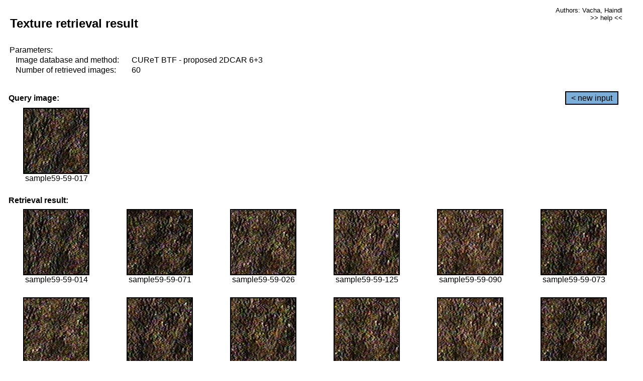

--- FILE ---
content_type: text/html;charset=UTF-8
request_url: http://cbir.utia.cas.cz/retrievalWebDemoCuret/RetrieveImages?database=0&database2=-1&input=5340&number=60&paging=20
body_size: 48798
content:


<!DOCTYPE HTML PUBLIC "-//W3C//DTD HTML 4.01 Transitional//EN"
"http://www.w3.org/TR/html4/loose.dtd">

<html>
  <head>
        <LINK REL="stylesheet" TYPE="text/css" HREF="retr.css">
    <meta http-equiv="Content-Type" content="text/html; charset=UTF-8">
    <title>Demonstration of MRF Illumination Invariants - http://ro.utia.cz/</title>
    <script>
     function toggleHelp() {
       var obj = document.getElementById('help');
	if (obj.style.display == 'none') {
          obj.style.display = 'block';
	} else {
          obj.style.display = 'none';
	}
     }
    </script>

  </head>
  <body>
     <div onclick="toggleHelp()" id="help" style="position:absolute; display:none; width:70%; height:70%; margin:5% 10%; auto; background-color:lightgray; border:1px solid darkgray; padding:2em;">
	<h1>Help</h1>
        <a href="#" style="display:block; position:absolute; top: 10px; right:10px; border:1px solid gray; padding: 2px 2px 2px 2px; text-decoration: none; color: black">x</a>
        <br>
        <p>This demonstration shows retrieval of similar textures, regardless illumination conditions.
        </p>
        
        <p>
           The CUReT texture database consists of images of 61 materials, each acquired under 92
           different illumination and viewpoint directions.
        </p>
        
        <p>
           Click on the image and system will find other similar images. The images
           are considered to be similar if the structure is similar,
           regardless colour or direction of illumination.
           The result images are ordered from left to right and than top to bottom.
           The first is image is the most similar and than dissimilarity increases.
        </p>
        <p>
           More details on algorithm of finding similar images can be found in the published
           <a href="./">articles</a>.
        </p>
        <br>
        <br>
        <br>
        <br>
        <br>
        <br>
        <br>
        <br>
        <br>
        version: October 22, 2009
 </div>
    
    <table border="0" cellpadding="3" width="98%">
      <tbody>
        <tr><td colspan="4">
            <h2>&nbsp;Texture retrieval result</h2>
          </td><td align="right" valign="top" colspan="2">
            <small><a href="./" class="authors">Authors: Vacha, Haindl</a></small><br>
            <small><a href="#" class="help" onclick="toggleHelp(); return false;">>> help <<</a></small>
        </td></tr>
        <!-- parameters -->
        <tr><td colspan="6">
            <table border="0" cellpadding="0" width="100%"><tbody>
                <tr><td>
                    &nbsp;Parameters:<br/>
                </td></tr>
                <tr><td nowrap>
                    &nbsp;&nbsp;&nbsp;&nbsp;Image database and method:&nbsp;
                  </td><td width="80%">
                    CUReT BTF - proposed 2DCAR 6+3
                  </td>
                  
                </tr>
                <tr><td nowrap>
                    &nbsp;&nbsp;&nbsp;&nbsp;Number of retrieved images:&nbsp;
                  </td><td>
                    60
                  </td>
                </tr>
            </tbody></table>
          </td>
        </tr>
        <tr><td colspan="6">
            <br/>
          </td>
        </tr>
        <!-- query image -->
        <tr><td colspan="5">
            <b>&nbsp;Query image:<br/></b>
            
          </td>
          <td align="right" class="tdbutton">
            <a href="ShowInput?database=0&database2=-1&number=60&paging=20" class="button">&lt; new input</a>
            &nbsp;
          </td>
        </tr>
        <tr><td align="center" valign="top">
            <img src="http://cbir.utia.cas.cz:80/retrievalDemo-data/e16-icip/texs/all/sample59-59-017.jpg" alt="sample59-59-017" title="Name:&nbsp;sample59-59-017,&#13;Number:&nbsp;5340,&#13;Class:&nbsp;sample59" class="texture"
                   
                   
              />
            <br/>sample59-59-017
            <br/><br/>
          </td>
        </tr>
        <!--tr><td colspan="6">
            <br/>
          </td>
        </tr-->
        <!-- result images -->
        
        <tr><td colspan="6">
            <b>&nbsp;Retrieval result:</b>
          </td>
          
        </tr>
        
        <tr>
          
          <td align="center" width="16.666666666666668%"
                    
                        valign="top"
                   
              >
            
            <a href="RetrieveImages?database=0&database2=-1&input=5338&number=60&paging=20">
              <img src="http://cbir.utia.cas.cz:80/retrievalDemo-data/e16-icip/texs/all/sample59-59-014.jpg" alt="sample59-59-014" title="Position:&nbsp;1,&#13;Name:&nbsp;sample59-59-014,&#13;Number:&nbsp;5338,&#13;Distance:&nbsp;306.0,&#13;Class:&nbsp;sample59" class="texture"
                   
                   
                   />
            </a>
            <div>sample59-59-014</div>
            &nbsp;
            
            
          </td>
          
          <td align="center" width="16.666666666666668%"
                    
                        valign="top"
                   
              >
            
            <a href="RetrieveImages?database=0&database2=-1&input=5374&number=60&paging=20">
              <img src="http://cbir.utia.cas.cz:80/retrievalDemo-data/e16-icip/texs/all/sample59-59-071.jpg" alt="sample59-59-071" title="Position:&nbsp;2,&#13;Name:&nbsp;sample59-59-071,&#13;Number:&nbsp;5374,&#13;Distance:&nbsp;317.44,&#13;Class:&nbsp;sample59" class="texture"
                   
                   
                   />
            </a>
            <div>sample59-59-071</div>
            &nbsp;
            
            
          </td>
          
          <td align="center" width="16.666666666666668%"
                    
                        valign="top"
                   
              >
            
            <a href="RetrieveImages?database=0&database2=-1&input=5344&number=60&paging=20">
              <img src="http://cbir.utia.cas.cz:80/retrievalDemo-data/e16-icip/texs/all/sample59-59-026.jpg" alt="sample59-59-026" title="Position:&nbsp;3,&#13;Name:&nbsp;sample59-59-026,&#13;Number:&nbsp;5344,&#13;Distance:&nbsp;322.437,&#13;Class:&nbsp;sample59" class="texture"
                   
                   
                   />
            </a>
            <div>sample59-59-026</div>
            &nbsp;
            
            
          </td>
          
          <td align="center" width="16.666666666666668%"
                    
                        valign="top"
                   
              >
            
            <a href="RetrieveImages?database=0&database2=-1&input=5403&number=60&paging=20">
              <img src="http://cbir.utia.cas.cz:80/retrievalDemo-data/e16-icip/texs/all/sample59-59-125.jpg" alt="sample59-59-125" title="Position:&nbsp;4,&#13;Name:&nbsp;sample59-59-125,&#13;Number:&nbsp;5403,&#13;Distance:&nbsp;323.717,&#13;Class:&nbsp;sample59" class="texture"
                   
                   
                   />
            </a>
            <div>sample59-59-125</div>
            &nbsp;
            
            
          </td>
          
          <td align="center" width="16.666666666666668%"
                    
                        valign="top"
                   
              >
            
            <a href="RetrieveImages?database=0&database2=-1&input=5383&number=60&paging=20">
              <img src="http://cbir.utia.cas.cz:80/retrievalDemo-data/e16-icip/texs/all/sample59-59-090.jpg" alt="sample59-59-090" title="Position:&nbsp;5,&#13;Name:&nbsp;sample59-59-090,&#13;Number:&nbsp;5383,&#13;Distance:&nbsp;324.023,&#13;Class:&nbsp;sample59" class="texture"
                   
                   
                   />
            </a>
            <div>sample59-59-090</div>
            &nbsp;
            
            
          </td>
          
          <td align="center" width="16.666666666666668%"
                    
                        valign="top"
                   
              >
            
            <a href="RetrieveImages?database=0&database2=-1&input=5375&number=60&paging=20">
              <img src="http://cbir.utia.cas.cz:80/retrievalDemo-data/e16-icip/texs/all/sample59-59-073.jpg" alt="sample59-59-073" title="Position:&nbsp;6,&#13;Name:&nbsp;sample59-59-073,&#13;Number:&nbsp;5375,&#13;Distance:&nbsp;326.759,&#13;Class:&nbsp;sample59" class="texture"
                   
                   
                   />
            </a>
            <div>sample59-59-073</div>
            &nbsp;
            
            
          </td>
          
          
          
        </tr>
        
        <tr>
          
          <td align="center" width="16.666666666666668%"
                    
                        valign="top"
                   
              >
            
            <a href="RetrieveImages?database=0&database2=-1&input=5346&number=60&paging=20">
              <img src="http://cbir.utia.cas.cz:80/retrievalDemo-data/e16-icip/texs/all/sample59-59-030.jpg" alt="sample59-59-030" title="Position:&nbsp;7,&#13;Name:&nbsp;sample59-59-030,&#13;Number:&nbsp;5346,&#13;Distance:&nbsp;326.875,&#13;Class:&nbsp;sample59" class="texture"
                   
                   
                   />
            </a>
            <div>sample59-59-030</div>
            &nbsp;
            
            
          </td>
          
          <td align="center" width="16.666666666666668%"
                    
                        valign="top"
                   
              >
            
            <a href="RetrieveImages?database=0&database2=-1&input=5400&number=60&paging=20">
              <img src="http://cbir.utia.cas.cz:80/retrievalDemo-data/e16-icip/texs/all/sample59-59-121.jpg" alt="sample59-59-121" title="Position:&nbsp;8,&#13;Name:&nbsp;sample59-59-121,&#13;Number:&nbsp;5400,&#13;Distance:&nbsp;327.636,&#13;Class:&nbsp;sample59" class="texture"
                   
                   
                   />
            </a>
            <div>sample59-59-121</div>
            &nbsp;
            
            
          </td>
          
          <td align="center" width="16.666666666666668%"
                    
                        valign="top"
                   
              >
            
            <a href="RetrieveImages?database=0&database2=-1&input=5402&number=60&paging=20">
              <img src="http://cbir.utia.cas.cz:80/retrievalDemo-data/e16-icip/texs/all/sample59-59-123.jpg" alt="sample59-59-123" title="Position:&nbsp;9,&#13;Name:&nbsp;sample59-59-123,&#13;Number:&nbsp;5402,&#13;Distance:&nbsp;329.612,&#13;Class:&nbsp;sample59" class="texture"
                   
                   
                   />
            </a>
            <div>sample59-59-123</div>
            &nbsp;
            
            
          </td>
          
          <td align="center" width="16.666666666666668%"
                    
                        valign="top"
                   
              >
            
            <a href="RetrieveImages?database=0&database2=-1&input=5379&number=60&paging=20">
              <img src="http://cbir.utia.cas.cz:80/retrievalDemo-data/e16-icip/texs/all/sample59-59-081.jpg" alt="sample59-59-081" title="Position:&nbsp;10,&#13;Name:&nbsp;sample59-59-081,&#13;Number:&nbsp;5379,&#13;Distance:&nbsp;330.351,&#13;Class:&nbsp;sample59" class="texture"
                   
                   
                   />
            </a>
            <div>sample59-59-081</div>
            &nbsp;
            
            
          </td>
          
          <td align="center" width="16.666666666666668%"
                    
                        valign="top"
                   
              >
            
            <a href="RetrieveImages?database=0&database2=-1&input=5404&number=60&paging=20">
              <img src="http://cbir.utia.cas.cz:80/retrievalDemo-data/e16-icip/texs/all/sample59-59-128.jpg" alt="sample59-59-128" title="Position:&nbsp;11,&#13;Name:&nbsp;sample59-59-128,&#13;Number:&nbsp;5404,&#13;Distance:&nbsp;330.914,&#13;Class:&nbsp;sample59" class="texture"
                   
                   
                   />
            </a>
            <div>sample59-59-128</div>
            &nbsp;
            
            
          </td>
          
          <td align="center" width="16.666666666666668%"
                    
                        valign="top"
                   
              >
            
            <a href="RetrieveImages?database=0&database2=-1&input=5376&number=60&paging=20">
              <img src="http://cbir.utia.cas.cz:80/retrievalDemo-data/e16-icip/texs/all/sample59-59-076.jpg" alt="sample59-59-076" title="Position:&nbsp;12,&#13;Name:&nbsp;sample59-59-076,&#13;Number:&nbsp;5376,&#13;Distance:&nbsp;331.983,&#13;Class:&nbsp;sample59" class="texture"
                   
                   
                   />
            </a>
            <div>sample59-59-076</div>
            &nbsp;
            
            
          </td>
          
          
          
        </tr>
        
        <tr>
          
          <td align="center" width="16.666666666666668%"
                    
                        valign="top"
                   
              >
            
            <a href="RetrieveImages?database=0&database2=-1&input=5406&number=60&paging=20">
              <img src="http://cbir.utia.cas.cz:80/retrievalDemo-data/e16-icip/texs/all/sample59-59-131.jpg" alt="sample59-59-131" title="Position:&nbsp;13,&#13;Name:&nbsp;sample59-59-131,&#13;Number:&nbsp;5406,&#13;Distance:&nbsp;333.422,&#13;Class:&nbsp;sample59" class="texture"
                   
                   
                   />
            </a>
            <div>sample59-59-131</div>
            &nbsp;
            
            
          </td>
          
          <td align="center" width="16.666666666666668%"
                    
                        valign="top"
                   
              >
            
            <a href="RetrieveImages?database=0&database2=-1&input=5341&number=60&paging=20">
              <img src="http://cbir.utia.cas.cz:80/retrievalDemo-data/e16-icip/texs/all/sample59-59-019.jpg" alt="sample59-59-019" title="Position:&nbsp;14,&#13;Name:&nbsp;sample59-59-019,&#13;Number:&nbsp;5341,&#13;Distance:&nbsp;333.679,&#13;Class:&nbsp;sample59" class="texture"
                   
                   
                   />
            </a>
            <div>sample59-59-019</div>
            &nbsp;
            
            
          </td>
          
          <td align="center" width="16.666666666666668%"
                    
                        valign="top"
                   
              >
            
            <a href="RetrieveImages?database=0&database2=-1&input=5401&number=60&paging=20">
              <img src="http://cbir.utia.cas.cz:80/retrievalDemo-data/e16-icip/texs/all/sample59-59-122.jpg" alt="sample59-59-122" title="Position:&nbsp;15,&#13;Name:&nbsp;sample59-59-122,&#13;Number:&nbsp;5401,&#13;Distance:&nbsp;335.107,&#13;Class:&nbsp;sample59" class="texture"
                   
                   
                   />
            </a>
            <div>sample59-59-122</div>
            &nbsp;
            
            
          </td>
          
          <td align="center" width="16.666666666666668%"
                    
                        valign="top"
                   
              >
            
            <a href="RetrieveImages?database=0&database2=-1&input=5378&number=60&paging=20">
              <img src="http://cbir.utia.cas.cz:80/retrievalDemo-data/e16-icip/texs/all/sample59-59-079.jpg" alt="sample59-59-079" title="Position:&nbsp;16,&#13;Name:&nbsp;sample59-59-079,&#13;Number:&nbsp;5378,&#13;Distance:&nbsp;335.685,&#13;Class:&nbsp;sample59" class="texture"
                   
                   
                   />
            </a>
            <div>sample59-59-079</div>
            &nbsp;
            
            
          </td>
          
          <td align="center" width="16.666666666666668%"
                    
                        valign="top"
                   
              >
            
            <a href="RetrieveImages?database=0&database2=-1&input=5348&number=60&paging=20">
              <img src="http://cbir.utia.cas.cz:80/retrievalDemo-data/e16-icip/texs/all/sample59-59-033.jpg" alt="sample59-59-033" title="Position:&nbsp;17,&#13;Name:&nbsp;sample59-59-033,&#13;Number:&nbsp;5348,&#13;Distance:&nbsp;335.921,&#13;Class:&nbsp;sample59" class="texture"
                   
                   
                   />
            </a>
            <div>sample59-59-033</div>
            &nbsp;
            
            
          </td>
          
          <td align="center" width="16.666666666666668%"
                    
                        valign="top"
                   
              >
            
            <a href="RetrieveImages?database=0&database2=-1&input=5418&number=60&paging=20">
              <img src="http://cbir.utia.cas.cz:80/retrievalDemo-data/e16-icip/texs/all/sample59-59-156.jpg" alt="sample59-59-156" title="Position:&nbsp;18,&#13;Name:&nbsp;sample59-59-156,&#13;Number:&nbsp;5418,&#13;Distance:&nbsp;336.598,&#13;Class:&nbsp;sample59" class="texture"
                   
                   
                   />
            </a>
            <div>sample59-59-156</div>
            &nbsp;
            
            
          </td>
          
          
          
        </tr>
        
        <tr>
          
          <td align="center" width="16.666666666666668%"
                    
                        valign="top"
                   
              >
            
            <a href="RetrieveImages?database=0&database2=-1&input=5398&number=60&paging=20">
              <img src="http://cbir.utia.cas.cz:80/retrievalDemo-data/e16-icip/texs/all/sample59-59-117.jpg" alt="sample59-59-117" title="Position:&nbsp;19,&#13;Name:&nbsp;sample59-59-117,&#13;Number:&nbsp;5398,&#13;Distance:&nbsp;336.948,&#13;Class:&nbsp;sample59" class="texture"
                   
                   
                   />
            </a>
            <div>sample59-59-117</div>
            &nbsp;
            
            
          </td>
          
          <td align="center" width="16.666666666666668%"
                    
                        valign="top"
                   
              >
            
            <a href="RetrieveImages?database=0&database2=-1&input=5419&number=60&paging=20">
              <img src="http://cbir.utia.cas.cz:80/retrievalDemo-data/e16-icip/texs/all/sample59-59-158.jpg" alt="sample59-59-158" title="Position:&nbsp;20,&#13;Name:&nbsp;sample59-59-158,&#13;Number:&nbsp;5419,&#13;Distance:&nbsp;337.296,&#13;Class:&nbsp;sample59" class="texture"
                   
                   
                   />
            </a>
            <div>sample59-59-158</div>
            &nbsp;
            
            
          </td>
          
          <td align="center" width="16.666666666666668%"
                    
                        valign="top"
                   
              >
            
            <a href="RetrieveImages?database=0&database2=-1&input=5399&number=60&paging=20">
              <img src="http://cbir.utia.cas.cz:80/retrievalDemo-data/e16-icip/texs/all/sample59-59-119.jpg" alt="sample59-59-119" title="Position:&nbsp;21,&#13;Name:&nbsp;sample59-59-119,&#13;Number:&nbsp;5399,&#13;Distance:&nbsp;337.718,&#13;Class:&nbsp;sample59" class="texture"
                   
                   
                   />
            </a>
            <div>sample59-59-119</div>
            &nbsp;
            
            
          </td>
          
          <td align="center" width="16.666666666666668%"
                    
                        valign="top"
                   
              >
            
            <a href="RetrieveImages?database=0&database2=-1&input=5373&number=60&paging=20">
              <img src="http://cbir.utia.cas.cz:80/retrievalDemo-data/e16-icip/texs/all/sample59-59-068.jpg" alt="sample59-59-068" title="Position:&nbsp;22,&#13;Name:&nbsp;sample59-59-068,&#13;Number:&nbsp;5373,&#13;Distance:&nbsp;337.756,&#13;Class:&nbsp;sample59" class="texture"
                   
                   
                   />
            </a>
            <div>sample59-59-068</div>
            &nbsp;
            
            
          </td>
          
          <td align="center" width="16.666666666666668%"
                    
                        valign="top"
                   
              >
            
            <a href="RetrieveImages?database=0&database2=-1&input=5377&number=60&paging=20">
              <img src="http://cbir.utia.cas.cz:80/retrievalDemo-data/e16-icip/texs/all/sample59-59-078.jpg" alt="sample59-59-078" title="Position:&nbsp;23,&#13;Name:&nbsp;sample59-59-078,&#13;Number:&nbsp;5377,&#13;Distance:&nbsp;337.933,&#13;Class:&nbsp;sample59" class="texture"
                   
                   
                   />
            </a>
            <div>sample59-59-078</div>
            &nbsp;
            
            
          </td>
          
          <td align="center" width="16.666666666666668%"
                    
                        valign="top"
                   
              >
            
            <a href="RetrieveImages?database=0&database2=-1&input=5372&number=60&paging=20">
              <img src="http://cbir.utia.cas.cz:80/retrievalDemo-data/e16-icip/texs/all/sample59-59-065.jpg" alt="sample59-59-065" title="Position:&nbsp;24,&#13;Name:&nbsp;sample59-59-065,&#13;Number:&nbsp;5372,&#13;Distance:&nbsp;338.608,&#13;Class:&nbsp;sample59" class="texture"
                   
                   
                   />
            </a>
            <div>sample59-59-065</div>
            &nbsp;
            
            
          </td>
          
          
          
        </tr>
        
        <tr>
          
          <td align="center" width="16.666666666666668%"
                    
                        valign="top"
                   
              >
            
            <a href="RetrieveImages?database=0&database2=-1&input=5351&number=60&paging=20">
              <img src="http://cbir.utia.cas.cz:80/retrievalDemo-data/e16-icip/texs/all/sample59-59-037.jpg" alt="sample59-59-037" title="Position:&nbsp;25,&#13;Name:&nbsp;sample59-59-037,&#13;Number:&nbsp;5351,&#13;Distance:&nbsp;340.111,&#13;Class:&nbsp;sample59" class="texture"
                   
                   
                   />
            </a>
            <div>sample59-59-037</div>
            &nbsp;
            
            
          </td>
          
          <td align="center" width="16.666666666666668%"
                    
                        valign="top"
                   
              >
            
            <a href="RetrieveImages?database=0&database2=-1&input=5370&number=60&paging=20">
              <img src="http://cbir.utia.cas.cz:80/retrievalDemo-data/e16-icip/texs/all/sample59-59-061.jpg" alt="sample59-59-061" title="Position:&nbsp;26,&#13;Name:&nbsp;sample59-59-061,&#13;Number:&nbsp;5370,&#13;Distance:&nbsp;341.563,&#13;Class:&nbsp;sample59" class="texture"
                   
                   
                   />
            </a>
            <div>sample59-59-061</div>
            &nbsp;
            
            
          </td>
          
          <td align="center" width="16.666666666666668%"
                    
                        valign="top"
                   
              >
            
            <a href="RetrieveImages?database=0&database2=-1&input=5359&number=60&paging=20">
              <img src="http://cbir.utia.cas.cz:80/retrievalDemo-data/e16-icip/texs/all/sample59-59-047.jpg" alt="sample59-59-047" title="Position:&nbsp;27,&#13;Name:&nbsp;sample59-59-047,&#13;Number:&nbsp;5359,&#13;Distance:&nbsp;341.918,&#13;Class:&nbsp;sample59" class="texture"
                   
                   
                   />
            </a>
            <div>sample59-59-047</div>
            &nbsp;
            
            
          </td>
          
          <td align="center" width="16.666666666666668%"
                    
                        valign="top"
                   
              >
            
            <a href="RetrieveImages?database=0&database2=-1&input=5369&number=60&paging=20">
              <img src="http://cbir.utia.cas.cz:80/retrievalDemo-data/e16-icip/texs/all/sample59-59-059.jpg" alt="sample59-59-059" title="Position:&nbsp;28,&#13;Name:&nbsp;sample59-59-059,&#13;Number:&nbsp;5369,&#13;Distance:&nbsp;342.48,&#13;Class:&nbsp;sample59" class="texture"
                   
                   
                   />
            </a>
            <div>sample59-59-059</div>
            &nbsp;
            
            
          </td>
          
          <td align="center" width="16.666666666666668%"
                    
                        valign="top"
                   
              >
            
            <a href="RetrieveImages?database=0&database2=-1&input=5387&number=60&paging=20">
              <img src="http://cbir.utia.cas.cz:80/retrievalDemo-data/e16-icip/texs/all/sample59-59-097.jpg" alt="sample59-59-097" title="Position:&nbsp;29,&#13;Name:&nbsp;sample59-59-097,&#13;Number:&nbsp;5387,&#13;Distance:&nbsp;342.731,&#13;Class:&nbsp;sample59" class="texture"
                   
                   
                   />
            </a>
            <div>sample59-59-097</div>
            &nbsp;
            
            
          </td>
          
          <td align="center" width="16.666666666666668%"
                    
                        valign="top"
                   
              >
            
            <a href="RetrieveImages?database=0&database2=-1&input=5396&number=60&paging=20">
              <img src="http://cbir.utia.cas.cz:80/retrievalDemo-data/e16-icip/texs/all/sample59-59-114.jpg" alt="sample59-59-114" title="Position:&nbsp;30,&#13;Name:&nbsp;sample59-59-114,&#13;Number:&nbsp;5396,&#13;Distance:&nbsp;342.75,&#13;Class:&nbsp;sample59" class="texture"
                   
                   
                   />
            </a>
            <div>sample59-59-114</div>
            &nbsp;
            
            
          </td>
          
          
          
        </tr>
        
        <tr>
          
          <td align="center" width="16.666666666666668%"
                    
                        valign="top"
                   
              >
            
            <a href="RetrieveImages?database=0&database2=-1&input=5397&number=60&paging=20">
              <img src="http://cbir.utia.cas.cz:80/retrievalDemo-data/e16-icip/texs/all/sample59-59-116.jpg" alt="sample59-59-116" title="Position:&nbsp;31,&#13;Name:&nbsp;sample59-59-116,&#13;Number:&nbsp;5397,&#13;Distance:&nbsp;343.399,&#13;Class:&nbsp;sample59" class="texture"
                   
                   
                   />
            </a>
            <div>sample59-59-116</div>
            &nbsp;
            
            
          </td>
          
          <td align="center" width="16.666666666666668%"
                    
                        valign="top"
                   
              >
            
            <a href="RetrieveImages?database=0&database2=-1&input=5342&number=60&paging=20">
              <img src="http://cbir.utia.cas.cz:80/retrievalDemo-data/e16-icip/texs/all/sample59-59-022.jpg" alt="sample59-59-022" title="Position:&nbsp;32,&#13;Name:&nbsp;sample59-59-022,&#13;Number:&nbsp;5342,&#13;Distance:&nbsp;343.42,&#13;Class:&nbsp;sample59" class="texture"
                   
                   
                   />
            </a>
            <div>sample59-59-022</div>
            &nbsp;
            
            
          </td>
          
          <td align="center" width="16.666666666666668%"
                    
                        valign="top"
                   
              >
            
            <a href="RetrieveImages?database=0&database2=-1&input=5390&number=60&paging=20">
              <img src="http://cbir.utia.cas.cz:80/retrievalDemo-data/e16-icip/texs/all/sample59-59-102.jpg" alt="sample59-59-102" title="Position:&nbsp;33,&#13;Name:&nbsp;sample59-59-102,&#13;Number:&nbsp;5390,&#13;Distance:&nbsp;343.675,&#13;Class:&nbsp;sample59" class="texture"
                   
                   
                   />
            </a>
            <div>sample59-59-102</div>
            &nbsp;
            
            
          </td>
          
          <td align="center" width="16.666666666666668%"
                    
                        valign="top"
                   
              >
            
            <a href="RetrieveImages?database=0&database2=-1&input=5354&number=60&paging=20">
              <img src="http://cbir.utia.cas.cz:80/retrievalDemo-data/e16-icip/texs/all/sample59-59-042.jpg" alt="sample59-59-042" title="Position:&nbsp;34,&#13;Name:&nbsp;sample59-59-042,&#13;Number:&nbsp;5354,&#13;Distance:&nbsp;344.152,&#13;Class:&nbsp;sample59" class="texture"
                   
                   
                   />
            </a>
            <div>sample59-59-042</div>
            &nbsp;
            
            
          </td>
          
          <td align="center" width="16.666666666666668%"
                    
                        valign="top"
                   
              >
            
            <a href="RetrieveImages?database=0&database2=-1&input=4394&number=60&paging=20">
              <img src="http://cbir.utia.cas.cz:80/retrievalDemo-data/e16-icip/texs/all/sample48-48-131.jpg" alt="sample48-48-131" title="Position:&nbsp;35,&#13;Name:&nbsp;sample48-48-131,&#13;Number:&nbsp;4394,&#13;Distance:&nbsp;345.386,&#13;Class:&nbsp;sample48" class="texture"
                   
                   
                   />
            </a>
            <div>sample48-48-131</div>
            &nbsp;
            
            
          </td>
          
          <td align="center" width="16.666666666666668%"
                    
                        valign="top"
                   
              >
            
            <a href="RetrieveImages?database=0&database2=-1&input=5361&number=60&paging=20">
              <img src="http://cbir.utia.cas.cz:80/retrievalDemo-data/e16-icip/texs/all/sample59-59-049.jpg" alt="sample59-59-049" title="Position:&nbsp;36,&#13;Name:&nbsp;sample59-59-049,&#13;Number:&nbsp;5361,&#13;Distance:&nbsp;345.415,&#13;Class:&nbsp;sample59" class="texture"
                   
                   
                   />
            </a>
            <div>sample59-59-049</div>
            &nbsp;
            
            
          </td>
          
          
          
        </tr>
        
        <tr>
          
          <td align="center" width="16.666666666666668%"
                    
                        valign="top"
                   
              >
            
            <a href="RetrieveImages?database=0&database2=-1&input=5337&number=60&paging=20">
              <img src="http://cbir.utia.cas.cz:80/retrievalDemo-data/e16-icip/texs/all/sample59-59-011.jpg" alt="sample59-59-011" title="Position:&nbsp;37,&#13;Name:&nbsp;sample59-59-011,&#13;Number:&nbsp;5337,&#13;Distance:&nbsp;345.506,&#13;Class:&nbsp;sample59" class="texture"
                   
                   
                   />
            </a>
            <div>sample59-59-011</div>
            &nbsp;
            
            
          </td>
          
          <td align="center" width="16.666666666666668%"
                    
                        valign="top"
                   
              >
            
            <a href="RetrieveImages?database=0&database2=-1&input=5414&number=60&paging=20">
              <img src="http://cbir.utia.cas.cz:80/retrievalDemo-data/e16-icip/texs/all/sample59-59-150.jpg" alt="sample59-59-150" title="Position:&nbsp;38,&#13;Name:&nbsp;sample59-59-150,&#13;Number:&nbsp;5414,&#13;Distance:&nbsp;345.555,&#13;Class:&nbsp;sample59" class="texture"
                   
                   
                   />
            </a>
            <div>sample59-59-150</div>
            &nbsp;
            
            
          </td>
          
          <td align="center" width="16.666666666666668%"
                    
                        valign="top"
                   
              >
            
            <a href="RetrieveImages?database=0&database2=-1&input=5415&number=60&paging=20">
              <img src="http://cbir.utia.cas.cz:80/retrievalDemo-data/e16-icip/texs/all/sample59-59-152.jpg" alt="sample59-59-152" title="Position:&nbsp;39,&#13;Name:&nbsp;sample59-59-152,&#13;Number:&nbsp;5415,&#13;Distance:&nbsp;346.026,&#13;Class:&nbsp;sample59" class="texture"
                   
                   
                   />
            </a>
            <div>sample59-59-152</div>
            &nbsp;
            
            
          </td>
          
          <td align="center" width="16.666666666666668%"
                    
                        valign="top"
                   
              >
            
            <a href="RetrieveImages?database=0&database2=-1&input=5405&number=60&paging=20">
              <img src="http://cbir.utia.cas.cz:80/retrievalDemo-data/e16-icip/texs/all/sample59-59-129.jpg" alt="sample59-59-129" title="Position:&nbsp;40,&#13;Name:&nbsp;sample59-59-129,&#13;Number:&nbsp;5405,&#13;Distance:&nbsp;346.05,&#13;Class:&nbsp;sample59" class="texture"
                   
                   
                   />
            </a>
            <div>sample59-59-129</div>
            &nbsp;
            
            
          </td>
          
          <td align="center" width="16.666666666666668%"
                    
                        valign="top"
                   
              >
            
            <a href="RetrieveImages?database=0&database2=-1&input=5371&number=60&paging=20">
              <img src="http://cbir.utia.cas.cz:80/retrievalDemo-data/e16-icip/texs/all/sample59-59-063.jpg" alt="sample59-59-063" title="Position:&nbsp;41,&#13;Name:&nbsp;sample59-59-063,&#13;Number:&nbsp;5371,&#13;Distance:&nbsp;346.135,&#13;Class:&nbsp;sample59" class="texture"
                   
                   
                   />
            </a>
            <div>sample59-59-063</div>
            &nbsp;
            
            
          </td>
          
          <td align="center" width="16.666666666666668%"
                    
                        valign="top"
                   
              >
            
            <a href="RetrieveImages?database=0&database2=-1&input=5350&number=60&paging=20">
              <img src="http://cbir.utia.cas.cz:80/retrievalDemo-data/e16-icip/texs/all/sample59-59-036.jpg" alt="sample59-59-036" title="Position:&nbsp;42,&#13;Name:&nbsp;sample59-59-036,&#13;Number:&nbsp;5350,&#13;Distance:&nbsp;347.023,&#13;Class:&nbsp;sample59" class="texture"
                   
                   
                   />
            </a>
            <div>sample59-59-036</div>
            &nbsp;
            
            
          </td>
          
          
          
        </tr>
        
        <tr>
          
          <td align="center" width="16.666666666666668%"
                    
                        valign="top"
                   
              >
            
            <a href="RetrieveImages?database=0&database2=-1&input=5395&number=60&paging=20">
              <img src="http://cbir.utia.cas.cz:80/retrievalDemo-data/e16-icip/texs/all/sample59-59-112.jpg" alt="sample59-59-112" title="Position:&nbsp;43,&#13;Name:&nbsp;sample59-59-112,&#13;Number:&nbsp;5395,&#13;Distance:&nbsp;347.098,&#13;Class:&nbsp;sample59" class="texture"
                   
                   
                   />
            </a>
            <div>sample59-59-112</div>
            &nbsp;
            
            
          </td>
          
          <td align="center" width="16.666666666666668%"
                    
                        valign="top"
                   
              >
            
            <a href="RetrieveImages?database=0&database2=-1&input=4334&number=60&paging=20">
              <img src="http://cbir.utia.cas.cz:80/retrievalDemo-data/e16-icip/texs/all/sample48-48-030.jpg" alt="sample48-48-030" title="Position:&nbsp;44,&#13;Name:&nbsp;sample48-48-030,&#13;Number:&nbsp;4334,&#13;Distance:&nbsp;347.432,&#13;Class:&nbsp;sample48" class="texture"
                   
                   
                   />
            </a>
            <div>sample48-48-030</div>
            &nbsp;
            
            
          </td>
          
          <td align="center" width="16.666666666666668%"
                    
                        valign="top"
                   
              >
            
            <a href="RetrieveImages?database=0&database2=-1&input=5381&number=60&paging=20">
              <img src="http://cbir.utia.cas.cz:80/retrievalDemo-data/e16-icip/texs/all/sample59-59-085.jpg" alt="sample59-59-085" title="Position:&nbsp;45,&#13;Name:&nbsp;sample59-59-085,&#13;Number:&nbsp;5381,&#13;Distance:&nbsp;347.625,&#13;Class:&nbsp;sample59" class="texture"
                   
                   
                   />
            </a>
            <div>sample59-59-085</div>
            &nbsp;
            
            
          </td>
          
          <td align="center" width="16.666666666666668%"
                    
                        valign="top"
                   
              >
            
            <a href="RetrieveImages?database=0&database2=-1&input=5421&number=60&paging=20">
              <img src="http://cbir.utia.cas.cz:80/retrievalDemo-data/e16-icip/texs/all/sample59-59-161.jpg" alt="sample59-59-161" title="Position:&nbsp;46,&#13;Name:&nbsp;sample59-59-161,&#13;Number:&nbsp;5421,&#13;Distance:&nbsp;348.081,&#13;Class:&nbsp;sample59" class="texture"
                   
                   
                   />
            </a>
            <div>sample59-59-161</div>
            &nbsp;
            
            
          </td>
          
          <td align="center" width="16.666666666666668%"
                    
                        valign="top"
                   
              >
            
            <a href="RetrieveImages?database=0&database2=-1&input=5408&number=60&paging=20">
              <img src="http://cbir.utia.cas.cz:80/retrievalDemo-data/e16-icip/texs/all/sample59-59-136.jpg" alt="sample59-59-136" title="Position:&nbsp;47,&#13;Name:&nbsp;sample59-59-136,&#13;Number:&nbsp;5408,&#13;Distance:&nbsp;348.307,&#13;Class:&nbsp;sample59" class="texture"
                   
                   
                   />
            </a>
            <div>sample59-59-136</div>
            &nbsp;
            
            
          </td>
          
          <td align="center" width="16.666666666666668%"
                    
                        valign="top"
                   
              >
            
            <a href="RetrieveImages?database=0&database2=-1&input=5385&number=60&paging=20">
              <img src="http://cbir.utia.cas.cz:80/retrievalDemo-data/e16-icip/texs/all/sample59-59-094.jpg" alt="sample59-59-094" title="Position:&nbsp;48,&#13;Name:&nbsp;sample59-59-094,&#13;Number:&nbsp;5385,&#13;Distance:&nbsp;348.46,&#13;Class:&nbsp;sample59" class="texture"
                   
                   
                   />
            </a>
            <div>sample59-59-094</div>
            &nbsp;
            
            
          </td>
          
          
          
        </tr>
        
        <tr>
          
          <td align="center" width="16.666666666666668%"
                    
                        valign="top"
                   
              >
            
            <a href="RetrieveImages?database=0&database2=-1&input=5339&number=60&paging=20">
              <img src="http://cbir.utia.cas.cz:80/retrievalDemo-data/e16-icip/texs/all/sample59-59-016.jpg" alt="sample59-59-016" title="Position:&nbsp;49,&#13;Name:&nbsp;sample59-59-016,&#13;Number:&nbsp;5339,&#13;Distance:&nbsp;348.584,&#13;Class:&nbsp;sample59" class="texture"
                   
                   
                   />
            </a>
            <div>sample59-59-016</div>
            &nbsp;
            
            
          </td>
          
          <td align="center" width="16.666666666666668%"
                    
                        valign="top"
                   
              >
            
            <a href="RetrieveImages?database=0&database2=-1&input=5416&number=60&paging=20">
              <img src="http://cbir.utia.cas.cz:80/retrievalDemo-data/e16-icip/texs/all/sample59-59-154.jpg" alt="sample59-59-154" title="Position:&nbsp;50,&#13;Name:&nbsp;sample59-59-154,&#13;Number:&nbsp;5416,&#13;Distance:&nbsp;349.348,&#13;Class:&nbsp;sample59" class="texture"
                   
                   
                   />
            </a>
            <div>sample59-59-154</div>
            &nbsp;
            
            
          </td>
          
          <td align="center" width="16.666666666666668%"
                    
                        valign="top"
                   
              >
            
            <a href="RetrieveImages?database=0&database2=-1&input=653&number=60&paging=20">
              <img src="http://cbir.utia.cas.cz:80/retrievalDemo-data/e16-icip/texs/all/sample08-08-028.jpg" alt="sample08-08-028" title="Position:&nbsp;51,&#13;Name:&nbsp;sample08-08-028,&#13;Number:&nbsp;653,&#13;Distance:&nbsp;349.615,&#13;Class:&nbsp;sample08" class="texture"
                   
                   
                   />
            </a>
            <div>sample08-08-028</div>
            &nbsp;
            
            
          </td>
          
          <td align="center" width="16.666666666666668%"
                    
                        valign="top"
                   
              >
            
            <a href="RetrieveImages?database=0&database2=-1&input=5358&number=60&paging=20">
              <img src="http://cbir.utia.cas.cz:80/retrievalDemo-data/e16-icip/texs/all/sample59-59-046.jpg" alt="sample59-59-046" title="Position:&nbsp;52,&#13;Name:&nbsp;sample59-59-046,&#13;Number:&nbsp;5358,&#13;Distance:&nbsp;350.405,&#13;Class:&nbsp;sample59" class="texture"
                   
                   
                   />
            </a>
            <div>sample59-59-046</div>
            &nbsp;
            
            
          </td>
          
          <td align="center" width="16.666666666666668%"
                    
                        valign="top"
                   
              >
            
            <a href="RetrieveImages?database=0&database2=-1&input=5417&number=60&paging=20">
              <img src="http://cbir.utia.cas.cz:80/retrievalDemo-data/e16-icip/texs/all/sample59-59-155.jpg" alt="sample59-59-155" title="Position:&nbsp;53,&#13;Name:&nbsp;sample59-59-155,&#13;Number:&nbsp;5417,&#13;Distance:&nbsp;350.545,&#13;Class:&nbsp;sample59" class="texture"
                   
                   
                   />
            </a>
            <div>sample59-59-155</div>
            &nbsp;
            
            
          </td>
          
          <td align="center" width="16.666666666666668%"
                    
                        valign="top"
                   
              >
            
            <a href="RetrieveImages?database=0&database2=-1&input=5389&number=60&paging=20">
              <img src="http://cbir.utia.cas.cz:80/retrievalDemo-data/e16-icip/texs/all/sample59-59-101.jpg" alt="sample59-59-101" title="Position:&nbsp;54,&#13;Name:&nbsp;sample59-59-101,&#13;Number:&nbsp;5389,&#13;Distance:&nbsp;351.711,&#13;Class:&nbsp;sample59" class="texture"
                   
                   
                   />
            </a>
            <div>sample59-59-101</div>
            &nbsp;
            
            
          </td>
          
          
          
        </tr>
        
        <tr>
          
          <td align="center" width="16.666666666666668%"
                    
                        valign="top"
                   
              >
            
            <a href="RetrieveImages?database=0&database2=-1&input=693&number=60&paging=20">
              <img src="http://cbir.utia.cas.cz:80/retrievalDemo-data/e16-icip/texs/all/sample08-08-094.jpg" alt="sample08-08-094" title="Position:&nbsp;55,&#13;Name:&nbsp;sample08-08-094,&#13;Number:&nbsp;693,&#13;Distance:&nbsp;352.04,&#13;Class:&nbsp;sample08" class="texture"
                   
                   
                   />
            </a>
            <div>sample08-08-094</div>
            &nbsp;
            
            
          </td>
          
          <td align="center" width="16.666666666666668%"
                    
                        valign="top"
                   
              >
            
            <a href="RetrieveImages?database=0&database2=-1&input=4336&number=60&paging=20">
              <img src="http://cbir.utia.cas.cz:80/retrievalDemo-data/e16-icip/texs/all/sample48-48-033.jpg" alt="sample48-48-033" title="Position:&nbsp;56,&#13;Name:&nbsp;sample48-48-033,&#13;Number:&nbsp;4336,&#13;Distance:&nbsp;352.204,&#13;Class:&nbsp;sample48" class="texture"
                   
                   
                   />
            </a>
            <div>sample48-48-033</div>
            &nbsp;
            
            
          </td>
          
          <td align="center" width="16.666666666666668%"
                    
                        valign="top"
                   
              >
            
            <a href="RetrieveImages?database=0&database2=-1&input=5384&number=60&paging=20">
              <img src="http://cbir.utia.cas.cz:80/retrievalDemo-data/e16-icip/texs/all/sample59-59-093.jpg" alt="sample59-59-093" title="Position:&nbsp;57,&#13;Name:&nbsp;sample59-59-093,&#13;Number:&nbsp;5384,&#13;Distance:&nbsp;353.037,&#13;Class:&nbsp;sample59" class="texture"
                   
                   
                   />
            </a>
            <div>sample59-59-093</div>
            &nbsp;
            
            
          </td>
          
          <td align="center" width="16.666666666666668%"
                    
                        valign="top"
                   
              >
            
            <a href="RetrieveImages?database=0&database2=-1&input=4329&number=60&paging=20">
              <img src="http://cbir.utia.cas.cz:80/retrievalDemo-data/e16-icip/texs/all/sample48-48-019.jpg" alt="sample48-48-019" title="Position:&nbsp;58,&#13;Name:&nbsp;sample48-48-019,&#13;Number:&nbsp;4329,&#13;Distance:&nbsp;353.808,&#13;Class:&nbsp;sample48" class="texture"
                   
                   
                   />
            </a>
            <div>sample48-48-019</div>
            &nbsp;
            
            
          </td>
          
          <td align="center" width="16.666666666666668%"
                    
                        valign="top"
                   
              >
            
            <a href="RetrieveImages?database=0&database2=-1&input=5409&number=60&paging=20">
              <img src="http://cbir.utia.cas.cz:80/retrievalDemo-data/e16-icip/texs/all/sample59-59-141.jpg" alt="sample59-59-141" title="Position:&nbsp;59,&#13;Name:&nbsp;sample59-59-141,&#13;Number:&nbsp;5409,&#13;Distance:&nbsp;353.943,&#13;Class:&nbsp;sample59" class="texture"
                   
                   
                   />
            </a>
            <div>sample59-59-141</div>
            &nbsp;
            
            
          </td>
          
          <td align="center" width="16.666666666666668%"
                    
                        valign="top"
                   
              >
            
            <a href="RetrieveImages?database=0&database2=-1&input=4369&number=60&paging=20">
              <img src="http://cbir.utia.cas.cz:80/retrievalDemo-data/e16-icip/texs/all/sample48-48-085.jpg" alt="sample48-48-085" title="Position:&nbsp;60,&#13;Name:&nbsp;sample48-48-085,&#13;Number:&nbsp;4369,&#13;Distance:&nbsp;354.694,&#13;Class:&nbsp;sample48" class="texture"
                   
                   
                   />
            </a>
            <div>sample48-48-085</div>
            &nbsp;
            
            
          </td>
          
          
          
        </tr>
        
      </tbody>
    </table>

  </body>
</html>
